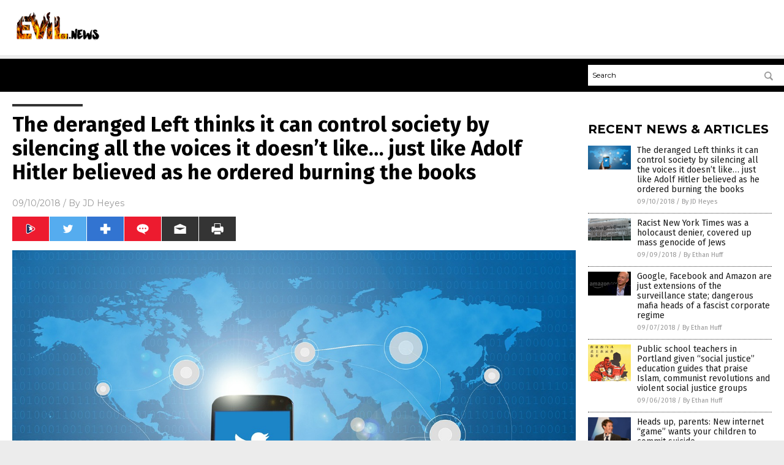

--- FILE ---
content_type: text/html
request_url: https://evil.news/2018-09-10-deranged-left-thinks-it-can-control-society-by-silencing-all-the-voices-it-doesnt-like.html
body_size: 10892
content:

<!DOCTYPE html PUBLIC "-//W3C//DTD XHTML 1.0 Transitional//EN" "http://www.w3.org/TR/xhtml1/DTD/xhtml1-transitional.dtd">
<html xmlns="http://www.w3.org/1999/xhtml" dir="ltr" lang="en-US" xmlns:x2="http://www.w3.org/2002/06/xhtml2" xmlns:fb="http://www.facebook.com/2008/fbml">
<head>
<title>The deranged Left thinks it can control society by silencing all the voices it doesn&#8217;t like&#8230; just like Adolf Hitler believed as he ordered burning the books</title>

<meta name="title" content="The deranged Left thinks it can control society by silencing all the voices it doesn&#8217;t like&#8230; just like Adolf Hitler believed as he ordered burning the books" />
<meta name="description" content="Despite the fact that the social media behemoths are facing increasing scrutiny from Congress and POTUS Donald Trump over their censorship and banning of Right-leaning and conservative voices form their platforms, the attack on free speech is continuing unimpeded. Late last week Twitter banned Infowars founder Alex Jones for life, and for nothing more than [&hellip;]">
<meta name="keywords" content="2018 midterm election,Alex Jones,Censorship,Collusion,computing,conservatives,deception,First Amendment,free speech,Glitch,hypocrisy,lifetime ban,oppression,Paul Joseph Watson,political bias,tech giants,Twitter,Tyranny">
<meta name="news_keywords" content="2018 midterm election,Alex Jones,Censorship,Collusion,computing,conservatives,deception,First Amendment,free speech,Glitch,hypocrisy,lifetime ban,oppression,Paul Joseph Watson,political bias,tech giants,Twitter,Tyranny">

<!-- ///////////////////////////////////////////////////////////////////////////// -->

<meta http-equiv="Content-Type" content="text/html; charset=UTF-8" />
<meta id="viewport" name="viewport" content="width=device-width, initial-scale=1.0, shrink-to-fit=yes" />
<meta property="og:title" content="The deranged Left thinks it can control society by silencing all the voices it doesn&#8217;t like&#8230; just like Adolf Hitler believed as he ordered burning the books" />
<meta property="og:type" content="article" />
<meta property="og:url" content="https://www.evil.news/2018-09-10-deranged-left-thinks-it-can-control-society-by-silencing-all-the-voices-it-doesnt-like.html" />
<meta property="og:site_name" content="Evil News" />
<meta property="og:description" content="Despite the fact that the social media behemoths are facing increasing scrutiny from Congress and POTUS Donald Trump over their censorship and banning of Right-leaning and conservative voices form their platforms, the attack on free speech is continuing unimpeded. Late last week Twitter banned Infowars founder Alex Jones for life, and for nothing more than [&hellip;]" />
<meta property="og:image" content="https://www.evil.news/wp-content/uploads/sites/35/2018/09/Twitter.jpg"/>

<link href="wp-content/themes/NTTheme/images/Newstarget-fav.png" type="image/x-icon" rel="icon" />
<link href="wp-content/themes/NTTheme/images/Newstarget-fav.png" type="image/x-icon" rel="shortcut icon" />
<link href="wp-content/themes/NTTheme/images/apple-touch-icon.png" rel="apple-touch-icon" />
<link href="wp-content/themes/NTTheme/images/apple-touch-icon-76x76.png" rel="apple-touch-icon" sizes="76x76" />
<link href="wp-content/themes/NTTheme/images/apple-touch-icon-120x120.png" rel="apple-touch-icon" sizes="120x120" />
<link href="wp-content/themes/NTTheme/images/apple-touch-icon-152x152.png" rel="apple-touch-icon" sizes="152x152" />
<link href="wp-content/themes/NTTheme/images/apple-touch-icon-180x180.png" rel="apple-touch-icon" sizes="180x180" />
<link href="wp-content/themes/NTTheme/images/icon-hires.png" rel="icon" sizes="192x192" />

<meta http-equiv="Content-Type" content="text/html; charset=UTF-8" />
<meta id="viewport" name="viewport" content="width=device-width, initial-scale=1.0, shrink-to-fit=yes" />

<link href="https://fonts.googleapis.com/css?family=Montserrat:400,700,900|Roboto:400,700,900|Fira+Sans:400,700,900" rel="stylesheet">

<link href="wp-content/themes/NTTheme/css/News.css" rel="stylesheet" type="text/css" />

<script src="https://code.jquery.com/jquery-latest.js"></script>

<script src="wp-content/themes/NTTheme/js/BacktoTop.js"></script>
<!--<script src="wp-content/themes/NTTheme/js/DateCheck.js"></script>-->
<script src="wp-content/themes/NTTheme/js/PageLoad.js"></script>
<script src="wp-content/themes/NTTheme/js/Social.js"></script>
<script src="wp-content/themes/NTTheme/js/Sticky.js"></script>
<script src="wp-content/themes/NTTheme/js/Vimeo.js"></script>

<script src="Javascripts/Abigail.js"></script>

<script type='text/javascript' src='https://player.vimeo.com/api/player.js?ver=4.7.3'></script>

<script src="https://www.alternativenews.com/Javascripts/RecentHeadlines.js" charset="utf-8"></script>

<link rel="stylesheet" href="wp-content/themes/NTTheme/css/Vaccines.css" id="custom-structure-override"/>

		<style type="text/css">
			.slide-excerpt { width: 50%; }
			.slide-excerpt { bottom: 0; }
			.slide-excerpt { right: 0; }
			.flexslider { max-width: 920px; max-height: 400px; }
			.slide-image { max-height: 400px; } 
		</style>
		<style type="text/css"> 
			@media only screen 
			and (min-device-width : 320px) 
			and (max-device-width : 480px) {
				.slide-excerpt { display: none !important; }
			}			 
		</style> <link rel='dns-prefetch' href='//ajax.googleapis.com' />
<link rel='dns-prefetch' href='//use.fontawesome.com' />
<link rel='dns-prefetch' href='//s.w.org' />
<link rel="canonical" href="2018-09-10-deranged-left-thinks-it-can-control-society-by-silencing-all-the-voices-it-doesnt-like.html" />
<link rel='stylesheet' id='easy-facebook-likebox-plugin-styles-css'  href='wp-content/plugins/easy-facebook-likebox/public/assets/css/public.css?ver=4.3.0' type='text/css' media='all' />
<link rel='stylesheet' id='easy-facebook-likebox-popup-styles-css'  href='wp-content/plugins/easy-facebook-likebox/public/assets/popup/magnific-popup.css?ver=4.3.0' type='text/css' media='all' />
<link rel='stylesheet' id='sites_render-frontend-css'  href='wp-content/plugins/sites-render-plugin/assets/css/frontend.css?ver=1.0.0' type='text/css' media='all' />
<link rel='stylesheet' id='prefix-style-css'  href='wp-content/plugins/vps/style.css?ver=4.7.3' type='text/css' media='all' />
<link rel='stylesheet' id='kamn-css-easy-twitter-feed-widget-css'  href='wp-content/plugins/easy-twitter-feed-widget/easy-twitter-feed-widget.css?ver=4.7.3' type='text/css' media='all' />
<link rel='stylesheet' id='screen-style-css'  href='wp-content/themes/genesis/css/screen.css?ver=1' type='text/css' media='all' />
<link rel='stylesheet' id='A2A_SHARE_SAVE-css'  href='wp-content/plugins/add-to-any/addtoany.min.css?ver=1.13' type='text/css' media='all' />
<link rel='stylesheet' id='slider_styles-css'  href='wp-content/plugins/genesis-responsive-slider/style.css?ver=0.9.2' type='text/css' media='all' />
<script type='text/javascript' src='https://ajax.googleapis.com/ajax/libs/jquery/1.11.3/jquery.min.js?ver=4.7.3'></script>
<script type='text/javascript' src='wp-content/plugins/add-to-any/addtoany.min.js?ver=1.0'></script>
<script type='text/javascript' src='wp-content/plugins/easy-facebook-likebox/public/assets/popup/jquery.magnific-popup.min.js?ver=4.3.0'></script>
<script type='text/javascript' src='wp-content/plugins/easy-facebook-likebox/public/assets/js/jquery.cookie.js?ver=4.3.0'></script>
<script type='text/javascript' src='wp-content/plugins/easy-facebook-likebox/public/assets/js/public.js?ver=4.3.0'></script>
<script type='text/javascript' src='wp-content/plugins/sites-render-plugin/assets/js/frontend.min.js?ver=1.0.0'></script>
<script type='text/javascript'>
/* <![CDATA[ */
var cssTarget = "img.";
/* ]]> */
</script>
<script type='text/javascript' src='wp-content/plugins/svg-support/js/min/svg-inline-min.js?ver=1.0.0'></script>
<script type='text/javascript' src='wp-content/themes/genesis/js/customscript.js?ver=1'></script>
<link rel='https://api.w.org/' href='wp-json/' />
<link rel="alternate" type="application/json+oembed" href="wp-json/oembed/1.0/embed?url=%2Fevilnews%2F2018-09-10-deranged-left-thinks-it-can-control-society-by-silencing-all-the-voices-it-doesnt-like" />
<link rel="alternate" type="text/xml+oembed" href="wp-json/oembed/1.0/embed?url=%2Fevilnews%2F2018-09-10-deranged-left-thinks-it-can-control-society-by-silencing-all-the-voices-it-doesnt-like&#038;format=xml" />

<script type="text/javascript">
var a2a_config=a2a_config||{};a2a_config.callbacks=a2a_config.callbacks||[];a2a_config.templates=a2a_config.templates||{};
</script>
<script type="text/javascript" src="https://static.addtoany.com/menu/page.js" async="async"></script>
<script type="text/javascript">
var _gaq = _gaq || [];
_gaq.push(['_setAccount', '']);
_gaq.push(['_trackPageview']);
(function() {
var ga = document.createElement('script'); ga.type = 'text/javascript'; ga.async = true;
ga.src = ('https:' == document.location.protocol ? 'https://ssl' : 'http://www') + '.google-analytics.com/ga.js';
var s = document.getElementsByTagName('script')[0]; s.parentNode.insertBefore(ga, s);
})();
</script>
<!-- Piwik -->
<script type="text/javascript">
  var _paq = _paq || [];
  _paq.push(['trackPageView']);
  _paq.push(['enableLinkTracking']);
  (function() {
    var u="//analytics.distributednews.com/piwik/";
    _paq.push(['setTrackerUrl', u+'piwik.php']);
    _paq.push(['setSiteId', 21]);
    var d=document, g=d.createElement('script'), s=d.getElementsByTagName('script')[0];
    g.type='text/javascript'; g.async=true; g.defer=true; g.src=u+'piwik.js'; s.parentNode.insertBefore(g,s);
  })();
</script>
<noscript><p><img src="//analytics.distributednews.com/piwik/piwik.php?idsite=21" style="border:0;" alt="" /></p></noscript>
<!-- End Piwik Code -->

<!-- Twitter Cards Meta By WPDeveloper.net -->
<meta name="twitter:card" content="summary_large_image" />


<meta name="twitter:url" content="http://www.evil.news/2018-09-10-deranged-left-thinks-it-can-control-society-by-silencing-all-the-voices-it-doesnt-like.html" />
<meta name="twitter:title" content="The deranged Left thinks it can control society by silencing all the voices it doesn&#8217;t like&#8230; just like Adolf Hitler believed as he ordered burning the books" />
<meta name="twitter:description" content="Despite the fact that the social media behemoths are facing increasing scrutiny from Congress and POTUS Donald Trump over their censorship and banning of Right-leaning and conservative voices [...]" />
<meta name="twitter:image" content="wp-content/uploads/sites/35/2018/09/Twitter.jpg" />
<!-- Twitter Cards Meta By WPDeveloper.net -->

<link rel="Shortcut Icon" href="wp-content/plugins/genesis-favicon-uploader/favicons/favicon-35.ico" type="image/x-icon" />
<link rel="pingback" href="xmlrpc.php" />
<link rel="author" href="https://plus.google.com/u/1/+JDHeyes" />
<script>(function(d, s, id) {
  var js, fjs = d.getElementsByTagName(s)[0];
  if (d.getElementById(id)) return;
  js = d.createElement(s); js.id = id;
  js.src = "//connect.facebook.net/en_US/sdk.js#xfbml=1&version=v2.4";
  fjs.parentNode.insertBefore(js, fjs);
}(document, 'script', 'facebook-jssdk'));</script>

<script>!function(d,s,id){var js,fjs=d.getElementsByTagName(s)[0],p=/^http:/.test(d.location)?'http':'https';if(!d.getElementById(id)){js=d.createElement(s);js.id=id;js.src=p+'://platform.twitter.com/widgets.js';fjs.parentNode.insertBefore(js,fjs);}}(document, 'script', 'twitter-wjs');</script>

<script src="https://apis.google.com/js/platform.js" async defer>
  {lang: 'en'}
</script>

<div id="fb-root"></div>
<script>(function(d, s, id) {
  var js, fjs = d.getElementsByTagName(s)[0];
  if (d.getElementById(id)) return;
  js = d.createElement(s); js.id = id;
  js.src = "//connect.facebook.net/en_US/sdk.js#xfbml=1&version=v2.4";
  fjs.parentNode.insertBefore(js, fjs);
}(document, 'script', 'facebook-jssdk'));</script>

<script src="https://www.evil.news/Javascripts/SBA-WP-13.js"></script><!--[if lt IE 9]><script src="//html5shiv.googlecode.com/svn/trunk/html5.js"></script><![endif]-->
<style>/* Main Backgrounds */	
body {	
	background-image: url(http://cdn.mysitemyway.com/etc-mysitemyway/webtreats/assets/posts/976/thumbs/tileable-light-blurs-and-abstract-circles-15.png);
	background-repeat: repeat;
	background-attachment: fixed;
	background-size: cover;
}	
	
#mh-wrapper {	
	background-image: url(wp-content/uploads/sites/35/2016/07/white_carbonfiber.png);
}	
	
/* Recent Article List Background */	
.widget-list li:hover, .sb-widget ul > .page_item:hover  {	
background: none !important;	
padding-left: 10px !important;	
}	
	
/* Top header Background */	
.header-sub {	
	background: #E0E0E0;
}	
	
/* Light Widget Title Sections */	
.widget-title {	
	background: #7f8190;
}	
	
/* Background of buttons and dark portion of widget titles */	
.widget-title span, input[type=submit], .ticker-title, .button span {	
	background: #000000;
}	
	
/* Top Menu Elements when Hovered */	
.main-nav li:hover {	
	background: #940606;
}	
	
/* Hyperlinks when Hovered */	
a:hover {	
	color: #521d1d;
}	
	
/* Hyperlinks */	
.entry-content a {	
	color: #000000;
}	
	
/* Read More */	
.more-link {	
	color: #521d1d;
}	
	
/* Meta Data Font Color */	
.entry-meta .entry-meta-author, .entry-meta a {	
	color: #000000;
}	
	
/* NewsLetter Alignment */	
#newslettertitle {	
	text-align: right;
}	
	
/* ALL Fonts Formatting */	
	
/*.content-lead-title a, .entry-title a, .entry-content p, .content-lead-excerpt p, .entry-meta a, .entry-meta-date, .content-grid-title a, .rp-widget-item a, .page_item a, #SubscribeEmail-Bottom, .ticker-item a {	
	color: #FFFFFF;
}*/	
	
/*------------------- STANDARD FIXES --------------------*/	
/*Header TOP*/	
.header-top {	
	display: none;
}	
	
/*Header AD*/	
#text-2 {	
	margin-top: 25px;
}	
	
	
/* Footer */	
.mh-footer, .footer-bottom {	
	background: rgba(0, 0, 0, 0.001);
}	
	
.site-footer .wrap, .mh-footer > div:first-child {	
	display: none;
}	
	
.copyright-wrap {	
	text-align: center;
	color: #000000;
	margin: auto;
	float: none;
}	
	
.copyright {	
	text-align: center;
	margin: auto;
	font-size: 12px;
	color: #ffffff;
	background: #000000;
	width: 200px;
	border-radius: 10px;
}	
	
#mh-wrapper {	
	border-radius: 0px 0px 15px 15px;
}	

/*Make Main Picture Fill Its Container*/	
div.content-lead-thumb a img {	
	height:auto;
  	width: 775px;
  	overflow-y: hidden;
}	
	
.entry-thumbnail img {
	height:auto;
  	width: 775px;
  	overflow-y: hidden;
}	</style>

</head>

<body>

<div class="Page">

<div class="Layer1"></div>
<div class="Layer2">

<!-- ///////////////////////////////////////////////////////////////////////////// -->

<!-- MASTHEAD -->

<div class="MastheadContainer">
<div class="Masthead">
<div class="ButtonMenu"></div>

<div class="Logo"><a href="/" itemprop="url" title="The deranged Left thinks it can control society by silencing all the voices it doesn&#8217;t like&#8230; just like Adolf Hitler believed as he ordered burning the books">
<img border='0' src='wp-content/uploads/sites/35/2015/09/cropped-Evil-News-400x168-1.png'></a></div>

<div class="Topics">
<div class="Icons">




</div>
</div>

<div class="ButtonTopics"></div>

</div>
</div>

<div class="UnderNavigationContainer">
</div>

<div class="NavigationContainer">
<div class="Navigation">
<div class="Menu">



</div>

<div class="Search">
<form name="GoodGopherSearch" id="GoodGopherSearch" method="GET" action="https://www.goodgopher.com/SearchResults.asp" target="_blank">

<div class="SearchBox">
<div><input type="text" value="Search" name="query" id="query"></div>
<div><input name="" type="image" src="wp-content/themes/NTTheme/images/Submit-Search.svg" title="Search"/></div>
</div>

<input type="hidden" name="pr" value="NT">
</form>
</div>
</div>
</div>

<!-- ///////////////////////////////////////////////////////////////////////////// -->

<div class="Container">
<div class="Index">
<div class="Article1">
<div class="Sticky1">


<!-- ------------------------------------------ -->

<div class="PostTitle">
<h1>The deranged Left thinks it can control society by silencing all the voices it doesn&#8217;t like&#8230; just like Adolf Hitler believed as he ordered burning the books</h1>
</div>

<!-- ------------------------------------------ -->

<div class="PostInfo">
<p><span class="Date">09/10/2018</span> / By <a href="author/jdheyes" rel="author">JD Heyes</a></p>
</div>

<!-- ------------------------------------------ -->

<div class="PostSocial">
<div class="Buttons"><script>WriteSocialBlock();</script></div>
</div>

<!-- ------------------------------------------ -->

<div class="PostPic">
<div class="Pic"><img style="max-width:1000px;width:100%" border="0" src="wp-content/uploads/sites/35/2018/09/Twitter.jpg"></div>
<div class="Text"></div>
</div>

<!-- ------------------------------------------ -->

<div class="PostArticle">
<hr class="Marker" id="Marker2">

<div class='code-block code-block-6' style='float:right;margin:8px 0px 8px 8px;'><div class="Sasha"></div></div><p>Despite the fact that the social media behemoths are facing increasing scrutiny from Congress and POTUS Donald Trump over their censorship and banning of Right-leaning and conservative voices form their platforms, the attack on free speech is continuing unimpeded.</p>
<p>Late last week Twitter banned Infowars founder Alex Jones <em>for life</em>, and for nothing more than making one of his frequent detractors from <em>CNN </em>uncomfortable and posting the encounter to his Twitter feed.</p>
<p>As <a href="https://www.npr.org/2018/09/06/645352618/twitter-bans-alex-jones-and-infowars-cites-abusive-behavior">reported by <em>NPR</em></a>, the ban was due to “abusive behavior”:</p>
<p><em>Twitter on Thursday said it has &#8220;permanently suspended&#8221; conspiracy theorist Alex Jones and his InfoWars outlet, citing &#8220;new reports of Tweets and videos posted yesterday that violate our abusive behavior policy.&#8221;</em></p>
<p>This comes after YouTube, Apple, Facebook, and Spotify banned Jones’ content as well last month. Apple banned Infowars’ app as well last week.</p>
<p>In testimony before Congress, Twitter co-founder and CEO Jack Dorsey actually claimed that his company <em>doesn’t </em>discriminate politically.</p>
<p>“I want to start by making something clear: we don&#8217;t consider political viewpoints, perspectives, or party affiliation in any of our policies or enforcement decisions. Period. Impartiality is our guiding principle,” he said.</p>
<p>Frankly, that’s garbage. And Infowars reporter Paul Joseph Watson knows it.</p>
<p>As <em><a href="http://www.informationliberation.com/?id=59032">Information Liberation</a></em> notes, Watson spoke out about the Jones lifetime ban, especially after Twitter announced it was thinking about banning other accounts that are associated with him, which would include Watson’s as well.</p>
<p>That retribution-by-association has already started, actually. Watson said Twitter suspended him for actually posting the video showing Jones <a href="https://www.newstarget.com/2018-09-05-alex-jones-confronts-cnns-lying-propagandist-darcy-in-the-hallway-at-the-u-s-senate-building.html">confronting <em>CNN </em>media reporter Oliver Darcy</a> after he called on the social media giants to ban Jones.</p>
<p>Stating that he is going keep fighting against Big Tech’s censorship and &#8220;ride it until the wheels fall off,” he said there are 20 social justice warriors at Twitter deciding who can and cannot have a voice on the platform.</p>
<p>He also points out the blatant hypocrisy of the social media platforms, especially Twitter, which is “shadow banning” or otherwise censoring conservative, pro-POTUS Trump voices while permitting Left-wing hacks, racists, and terrorist groups to keep their feeds and to be verified to boot. (Related: <a href="https://thenationalsentinel.com/2018/08/28/potus-trump-blasts-illegal-social-media-bias-and-censorship-vows-actions/">POTUS Trump blasts ‘illegal’ social media BIAS and censorship, vows actions</a>.)</p>
<h2><strong>So much evidence of hypocrisy</strong></h2>
<p>Some examples he provided:</p>
<p>&#8212; There has been no shortage of users on Twitter who have advocated violence – and even death – against POTUS Trump.</p>
<p>&#8212; <em>New York Times </em>editorial board member Sarah Jeong has made overtly racist remarks disparaging white men, including, “White people have stopped breeding. You’ll all go extinct soon. This was my plan all along.” And, of course, she’s “verified” with the blue checkmark.</p>
<p>&#8212; Terrorist organization Hamas, which is supported by Iran, has an account.</p>
<p>&#8212; So does &#8220;Jew-bashing, gay-hating&#8221; ‘minister’ Louis Farrakhan of the Nation of Islam.</p>
<p>&#8212; People who have threatened to kill independent journalist Mike Cernovich’s child also have their accounts.</p>
<p>&#8212; Actor Peter Fonda still has <em>his </em>account, despite the fact that he called for locking up POTUS’ son, Barron, in a cage so he could be repeatedly raped by pedophiles.</p>
<p>“But there’s no social media bias against conservatives,” Watson said sarcastically.</p>
<p>And Jones was banned – for life – for “abusive behavior.”</p>
<p>It’s absurd for Dorsey to claim his company isn’t being <em>very </em>selective, to say the least, in who it is singling out for bans, censorship, and other punitive behavior. The kind of abuse Leftists mete out on Twitter by the minute should be enough to ban half the platform’s users in one day – <em>if </em>policies were being applied fairly and universally.</p>
<p>It’s equally absurd for him and the rest of the Big Tech cabal to claim there’s no collusion between them and the Left-wing ‘establishment media’ to silence conservatives – coincidentally before the 2018 midterm elections.</p>
<p>Watch:</p>
<p><iframe src="https://www.real.video/embed/5832189999001" width="600" height="337" frameborder="0" allowfullscreen="allowfullscreen"></iframe></p>
<p>Read more about social media’s censorship at <em><a href="http://www.censorship.news/">Censorship.news</a>.</em></p>
<p><strong>Sources include:</strong></p>
<p><a href="http://www.informationliberation.com/?id=59032">InformationLiberation.com</a></p>
<p><a href="https://www.newstarget.com/2018-09-05-alex-jones-confronts-cnns-lying-propagandist-darcy-in-the-hallway-at-the-u-s-senate-building.html">NewsTarget.com</a></p>
<div class="addtoany_share_save_container addtoany_content_bottom"><div class="a2a_kit a2a_kit_size_32 addtoany_list" data-a2a-url="2018-09-10-deranged-left-thinks-it-can-control-society-by-silencing-all-the-voices-it-doesnt-like" data-a2a-title="The deranged Left thinks it can control society by silencing all the voices it doesn’t like… just like Adolf Hitler believed as he ordered burning the books"><a class="a2a_button_facebook" href="https://www.addtoany.com/add_to/facebook?linkurl=%2Fevilnews%2F2018-09-10-deranged-left-thinks-it-can-control-society-by-silencing-all-the-voices-it-doesnt-like&amp;linkname=The%20deranged%20Left%20thinks%20it%20can%20control%20society%20by%20silencing%20all%20the%20voices%20it%20doesn%E2%80%99t%20like%E2%80%A6%20just%20like%20Adolf%20Hitler%20believed%20as%20he%20ordered%20burning%20the%20books" title="Facebook" rel="nofollow" target="_blank"></a><a class="a2a_button_twitter" href="https://www.addtoany.com/add_to/twitter?linkurl=%2Fevilnews%2F2018-09-10-deranged-left-thinks-it-can-control-society-by-silencing-all-the-voices-it-doesnt-like&amp;linkname=The%20deranged%20Left%20thinks%20it%20can%20control%20society%20by%20silencing%20all%20the%20voices%20it%20doesn%E2%80%99t%20like%E2%80%A6%20just%20like%20Adolf%20Hitler%20believed%20as%20he%20ordered%20burning%20the%20books" title="Twitter" rel="nofollow" target="_blank"></a><a class="a2a_button_google_plus" href="https://www.addtoany.com/add_to/google_plus?linkurl=%2Fevilnews%2F2018-09-10-deranged-left-thinks-it-can-control-society-by-silencing-all-the-voices-it-doesnt-like&amp;linkname=The%20deranged%20Left%20thinks%20it%20can%20control%20society%20by%20silencing%20all%20the%20voices%20it%20doesn%E2%80%99t%20like%E2%80%A6%20just%20like%20Adolf%20Hitler%20believed%20as%20he%20ordered%20burning%20the%20books" title="Google+" rel="nofollow" target="_blank"></a><a class="a2a_dd addtoany_share_save" href="https://www.addtoany.com/share"></a></div></div></div>

<!-- ------------------------------------------ -->

<div class="PostTags">
<p><b>Tagged Under:</b> 
<a href="tag/2018-midterm-election" rel="tag">2018 midterm election</a>, <a href="tag/alex-jones" rel="tag">Alex Jones</a>, <a href="tag/censorship" rel="tag">Censorship</a>, <a href="tag/collusion" rel="tag">Collusion</a>, <a href="tag/computing" rel="tag">computing</a>, <a href="tag/conservatives" rel="tag">conservatives</a>, <a href="tag/deception" rel="tag">deception</a>, <a href="tag/first-amendment" rel="tag">First Amendment</a>, <a href="tag/free-speech" rel="tag">free speech</a>, <a href="tag/glitch" rel="tag">Glitch</a>, <a href="tag/hypocrisy" rel="tag">hypocrisy</a>, <a href="tag/lifetime-ban" rel="tag">lifetime ban</a>, <a href="tag/oppression" rel="tag">oppression</a>, <a href="tag/paul-joseph-watson" rel="tag">Paul Joseph Watson</a>, <a href="tag/political-bias" rel="tag">political bias</a>, <a href="tag/tech-giants" rel="tag">tech giants</a>, <a href="tag/twitter" rel="tag">Twitter</a>, <a href="tag/tyranny" rel="tag">Tyranny</a></p>
</div>


<!-- ------------------------------------------ -->

<hr id="Marker5" class="Marker">
<hr id="Marker6" class="Marker">

<!-- ------------------------------------------ -->

<div class="PostComments">

<div class="SectionHead">Comments</div>
<!-- BEGIN DISQUS COMMENTS -->

<a name="Comments" id="Comments"></a>
<!--<div id="disqus_thread" class="comment list">-->
<div id="disqus_thread">
</div>	 

<!--<a name="Comments" id="Comments"></a>
<div id="disqus_thread"></div>-->
<script type="text/javascript">
/* * * CONFIGURATION VARIABLES: EDIT BEFORE PASTING INTO YOUR WEBPAGE * * */
var disqus_shortname = 'naturalnews'; // required: replace example with your forum shortname
var disqus_identifier = 'Evil-News-P7344';
var disqus_title = 'The deranged Left thinks it can control society by silencing all the voices it doesn&#8217;t like&#8230; just like Adolf Hitler believed as he ordered burning the books';
var disqus_url = 'http://www.evil.news/2018-09-10-deranged-left-thinks-it-can-control-society-by-silencing-all-the-voices-it-doesnt-like';
/* * * DON'T EDIT BELOW THIS LINE * * */
(function() {

var dsq = document.createElement('script'); dsq.type = 'text/javascript'; dsq.async = true;
dsq.src = '//' + disqus_shortname + '.disqus.com/embed.js';
(document.getElementsByTagName('head')[0] || document.getElementsByTagName('body')[0]).appendChild(dsq);
})();
</script>
<noscript>Please enable JavaScript to view the <a href="//disqus.com/?ref_noscript">comments powered by Disqus.</a></noscript>
<a href="//disqus.com" class="dsq-brlink">comments powered by <span class="logo-disqus">Disqus</span></a>

<!-- BEGIN DISQUS COMMENTS -->

</div>

<!-- ------------------------------------------ -->
</div>
</div>

<!-- ========================= -->

<div class="Article2">
<div class="Sticky2">
<hr id="Marker3" class="Marker">
<div id="rp_widget-2" class="widget widget_rp_widget"><h2><div class="SectionHead">RECENT NEWS &#038; ARTICLES</div></h2><div class="PostsSmall"><div class="Post">
<div class="Pic">
<a href="2018-09-10-deranged-left-thinks-it-can-control-society-by-silencing-all-the-voices-it-doesnt-like.html"><img border="0" src="wp-content/uploads/sites/35/2018/09/Twitter.jpg"></a>
</div>
<div class="Text">
<div class="Title"><a href="2018-09-10-deranged-left-thinks-it-can-control-society-by-silencing-all-the-voices-it-doesnt-like.html">The deranged Left thinks it can control society by silencing all the voices it doesn&#8217;t like&#8230; just like Adolf Hitler believed as he ordered burning the books</a></div>
<div class="Info"><span class="Date">09/10/2018</span> / <span class="Author"><a href="author/jdheyes">By JD Heyes</a></span></div>
</div>
</div>
<div class="Post">
<div class="Pic">
<a href="2018-09-09-racist-new-york-times-was-a-holocaust-denier-covered-up-mass-genocide-of-jews.html"><img border="0" src="wp-content/uploads/sites/35/2018/09/new_york_times_building.jpg"></a>
</div>
<div class="Text">
<div class="Title"><a href="2018-09-09-racist-new-york-times-was-a-holocaust-denier-covered-up-mass-genocide-of-jews.html">Racist New York Times was a holocaust denier, covered up mass genocide of Jews</a></div>
<div class="Info"><span class="Date">09/09/2018</span> / <span class="Author"><a href="author/ethanh">By Ethan Huff</a></span></div>
</div>
</div>
<div class="Post">
<div class="Pic">
<a href="2018-09-07-google-facebook-and-amazon-are-just-extensions-of-the-surveillance-state.html"><img border="0" src="wp-content/uploads/sites/35/2018/09/bezos-amazon.jpg"></a>
</div>
<div class="Text">
<div class="Title"><a href="2018-09-07-google-facebook-and-amazon-are-just-extensions-of-the-surveillance-state.html">Google, Facebook and Amazon are just extensions of the surveillance state; dangerous mafia heads of a fascist corporate regime</a></div>
<div class="Info"><span class="Date">09/07/2018</span> / <span class="Author"><a href="author/ethanh">By Ethan Huff</a></span></div>
</div>
</div>
<div class="Post">
<div class="Pic">
<a href="2018-09-06-public-school-teachers-in-portland-given-social-justice-education-guides-that-praise-islam-communist-revolutions.html"><img border="0" src="wp-content/uploads/sites/35/2018/09/soviet-education.jpg"></a>
</div>
<div class="Text">
<div class="Title"><a href="2018-09-06-public-school-teachers-in-portland-given-social-justice-education-guides-that-praise-islam-communist-revolutions.html">Public school teachers in Portland given &#8220;social justice&#8221; education guides that praise Islam, communist revolutions and violent social justice groups</a></div>
<div class="Info"><span class="Date">09/06/2018</span> / <span class="Author"><a href="author/ethanh">By Ethan Huff</a></span></div>
</div>
</div>
<div class="Post">
<div class="Pic">
<a href="2018-09-06-heads-up-parents-new-internet-game-momo-wants-your-children-commit-suicide.html"><img border="0" src="wp-content/uploads/sites/35/2018/09/Editorial-Use-Mark-Zuckerberg-Facebook-Happy.jpg"></a>
</div>
<div class="Text">
<div class="Title"><a href="2018-09-06-heads-up-parents-new-internet-game-momo-wants-your-children-commit-suicide.html">Heads up, parents: New internet &#8220;game&#8221; wants your children to commit suicide</a></div>
<div class="Info"><span class="Date">09/06/2018</span> / <span class="Author"><a href="author/ethanh">By Ethan Huff</a></span></div>
</div>
</div>
<div class="Post">
<div class="Pic">
<a href="2018-09-05-which-evil-corporation-is-more-dangerous-google-or-amazon.html"><img border="0" src="wp-content/uploads/sites/35/2018/09/T-2018-HRR-How-dangerous-is-Google.jpg"></a>
</div>
<div class="Text">
<div class="Title"><a href="2018-09-05-which-evil-corporation-is-more-dangerous-google-or-amazon.html">Which evil corporation is more dangerous: Google or Amazon?</a></div>
<div class="Info"><span class="Date">09/05/2018</span> / <span class="Author"><a href="author/isabelle">By Isabelle Z.</a></span></div>
</div>
</div>
<div class="Post">
<div class="Pic">
<a href="2018-09-04-outrage-against-nike-explodes-online-slave-factories-evil-monster-corporation-makes-users-want-to-puke.html"><img border="0" src="wp-content/uploads/sites/35/2018/09/Colin-Kaepernick.jpg"></a>
</div>
<div class="Text">
<div class="Title"><a href="2018-09-04-outrage-against-nike-explodes-online-slave-factories-evil-monster-corporation-makes-users-want-to-puke.html">Outrage against Nike explodes online: &#8220;Slave factories&#8221; &#8220;evil monster corporation&#8221; makes users want to &#8220;puke&#8221;</a></div>
<div class="Info"><span class="Date">09/04/2018</span> / <span class="Author"><a href="author/healthranger">By Mike Adams</a></span></div>
</div>
</div>
<div class="Post">
<div class="Pic">
<a href="2018-09-04-vietnam-demands-monsanto-pay-hundreds-of-millions-in-damages-to-victims-of-roundup-glyphosate-weedkiller.html"><img border="0" src="wp-content/uploads/sites/35/2018/09/monsanto-e1456383207955.jpg"></a>
</div>
<div class="Text">
<div class="Title"><a href="2018-09-04-vietnam-demands-monsanto-pay-hundreds-of-millions-in-damages-to-victims-of-roundup-glyphosate-weedkiller.html">Vietnam demands Monsanto pay hundreds of millions in damages to victims of Agent Orange</a></div>
<div class="Info"><span class="Date">09/04/2018</span> / <span class="Author"><a href="author/isabelle">By Isabelle Z.</a></span></div>
</div>
</div>
<div class="Post">
<div class="Pic">
<a href="2018-09-04-boycottnike-nike-signs-cop-hating-america-bashing-colin-kaepernick.html"><img border="0" src="wp-content/uploads/sites/35/2018/09/Colin-Kaepernick-sitting-anthem.jpg"></a>
</div>
<div class="Text">
<div class="Title"><a href="2018-09-04-boycottnike-nike-signs-cop-hating-america-bashing-colin-kaepernick.html">#BoycottNike: Nike signs cop-hating, America-bashing Colin Kaepernick; customers express mass outrage</a></div>
<div class="Info"><span class="Date">09/04/2018</span> / <span class="Author"><a href="author/jdheyes">By JD Heyes</a></span></div>
</div>
</div>
<div class="Post">
<div class="Pic">
<a href="2018-09-04-john-brennan-traitor-911-terrorists-to-enter-the-united-states.html"><img border="0" src="wp-content/uploads/sites/35/2018/09/central-intelligence-agency-director-john-brennan.jpg"></a>
</div>
<div class="Text">
<div class="Title"><a href="2018-09-04-john-brennan-traitor-911-terrorists-to-enter-the-united-states.html">Was John Brennan a traitor who allowed 9/11 terrorists to enter the United States and murder thousands?</a></div>
<div class="Info"><span class="Date">09/04/2018</span> / <span class="Author"><a href="author/jdheyes">By JD Heyes</a></span></div>
</div>
</div>
<div class="Post">
<div class="Pic">
<a href="2018-09-04-black-americans-voting-for-democrats-unknowingly-support-black-genocide-planned-parenthood.html"><img border="0" src="wp-content/uploads/sites/35/2018/09/Vaccine-Africa-Ebola-Man-African-Black-People.jpg"></a>
</div>
<div class="Text">
<div class="Title"><a href="2018-09-04-black-americans-voting-for-democrats-unknowingly-support-black-genocide-planned-parenthood.html">Most black Americans voting for Democrats unknowingly support black genocide through Planned Parenthood</a></div>
<div class="Info"><span class="Date">09/04/2018</span> / <span class="Author"><a href="author/sdwells">By S.D. Wells</a></span></div>
</div>
</div>
<div class="Post">
<div class="Pic">
<a href="2018-09-03-the-pope-is-a-pedophilia-denialist-allowing-demons-to-rape-little-children.html"><img border="0" src="wp-content/uploads/sites/35/2018/09/140327-pope-obama-mn-0829_1ad78f2e1b1fe1c6fe8e625fced42604.nbcnews-fp-1200-800.jpg"></a>
</div>
<div class="Text">
<div class="Title"><a href="2018-09-03-the-pope-is-a-pedophilia-denialist-allowing-demons-to-rape-little-children.html">The Pope is a pedophilia denialist and an affront to God; allows DEMONS to rape little children</a></div>
<div class="Info"><span class="Date">09/03/2018</span> / <span class="Author"><a href="author/ethanh">By Ethan Huff</a></span></div>
</div>
</div>
<div class="Post">
<div class="Pic">
<a href="2018-09-02-tech-companies-caught-lying-yes-theyre-censoring-conservative-content.html"><img border="0" src="wp-content/uploads/sites/35/2018/09/The-Censorship-Master-Plan-Decoded.jpg"></a>
</div>
<div class="Text">
<div class="Title"><a href="2018-09-02-tech-companies-caught-lying-yes-theyre-censoring-conservative-content.html">Tech companies caught LYING: Yes, they&#8217;re censoring conservative content, and here&#8217;s how they do it</a></div>
<div class="Info"><span class="Date">09/02/2018</span> / <span class="Author"><a href="author/ethanh">By Ethan Huff</a></span></div>
</div>
</div>
<div class="Post">
<div class="Pic">
<a href="2018-09-01-president-trump-promises-end-human-trafficking.html"><img border="0" src="wp-content/uploads/sites/35/2018/09/Trump-Donald-2016-Election-2015-And.jpg"></a>
</div>
<div class="Text">
<div class="Title"><a href="2018-09-01-president-trump-promises-end-human-trafficking.html">President Trump promises to end human trafficking – watch at REAL.video</a></div>
<div class="Info"><span class="Date">09/01/2018</span> / <span class="Author"><a href="author/ethanh">By Ethan Huff</a></span></div>
</div>
</div>
<div class="Post">
<div class="Pic">
<a href="2018-08-31-united-way-funnels-millions-in-donations-to-planned-parenthood-abortion-centers.html"><img border="0" src="wp-content/uploads/sites/35/2018/08/planned-parenthood-sign.png"></a>
</div>
<div class="Text">
<div class="Title"><a href="2018-08-31-united-way-funnels-millions-in-donations-to-planned-parenthood-abortion-centers.html">United Way funnels millions in donations to Planned Parenthood abortion centers</a></div>
<div class="Info"><span class="Date">08/31/2018</span> / <span class="Author"><a href="author/victoriab">By Vicki Batts</a></span></div>
</div>
</div>
<div class="Post">
<div class="Pic">
<a href="2018-08-30-anti-gun-fascist-tyrant-david-hogg-now-resorting-to-extortion-demands-targeting-gun-manufacturers.html"><img border="0" src="wp-content/uploads/sites/35/2018/08/David-Hogg-celebrates-mass-killing-environment.jpg"></a>
</div>
<div class="Text">
<div class="Title"><a href="2018-08-30-anti-gun-fascist-tyrant-david-hogg-now-resorting-to-extortion-demands-targeting-gun-manufacturers.html">Anti-gun fascist tyrant David Hogg now resorting to EXTORTION demands targeting gun manufacturers</a></div>
<div class="Info"><span class="Date">08/30/2018</span> / <span class="Author"><a href="author/ethanh">By Ethan Huff</a></span></div>
</div>
</div>
<div class="Post">
<div class="Pic">
<a href="2018-08-30-tucker-carlson-the-democratic-party-is-radicalizing-before-our-eyes.html"><img border="0" src="wp-content/uploads/sites/35/2018/08/Tucker-Carlson.jpg"></a>
</div>
<div class="Text">
<div class="Title"><a href="2018-08-30-tucker-carlson-the-democratic-party-is-radicalizing-before-our-eyes.html">Tucker Carlson: The Democratic Party is radicalizing before our eyes</a></div>
<div class="Info"><span class="Date">08/30/2018</span> / <span class="Author"><a href="author/newseditors">By News Editors</a></span></div>
</div>
</div>
<div class="Post">
<div class="Pic">
<a href="2018-08-29-north-carolina-demands-private-patient-records-of-vaccine-rights-attorney-alan-phillips.html"><img border="0" src="wp-content/uploads/sites/35/2018/08/Vial-Medication-Injection-Vaccine-Medicine-Pandemic-Pharmaceutical.jpg"></a>
</div>
<div class="Text">
<div class="Title"><a href="2018-08-29-north-carolina-demands-private-patient-records-of-vaccine-rights-attorney-alan-phillips.html">North Carolina demands private patient records of vaccine rights attorney Alan Phillips, violating attorney-client privilege</a></div>
<div class="Info"><span class="Date">08/29/2018</span> / <span class="Author"><a href="author/ethanh">By Ethan Huff</a></span></div>
</div>
</div>
<div class="Post">
<div class="Pic">
<a href="2018-08-29-the-social-media-purge-of-conservatives-is-a-giant-election-meddling-scheme.html"><img border="0" src="wp-content/uploads/sites/35/2018/09/Mark-Zuckerberg-Facebook-censorship-communism.jpg"></a>
</div>
<div class="Text">
<div class="Title"><a href="2018-08-29-the-social-media-purge-of-conservatives-is-a-giant-election-meddling-scheme.html">The social media purge of conservatives is a giant election meddling scheme</a></div>
<div class="Info"><span class="Date">08/29/2018</span> / <span class="Author"><a href="author/newseditors">By News Editors</a></span></div>
</div>
</div>
<div class="Post">
<div class="Pic">
<a href="2018-08-28-antifa-terrorists-in-austin-texas-planning-extremely-violent-paramilitary-attacks-on-patriots.html"><img border="0" src="wp-content/uploads/sites/35/2018/08/Antifa-Symbols-Hate.jpg"></a>
</div>
<div class="Text">
<div class="Title"><a href="2018-08-28-antifa-terrorists-in-austin-texas-planning-extremely-violent-paramilitary-attacks-on-patriots.html">Antifa terrorists in Austin, Texas planning extremely violent &#8220;paramilitary&#8221; attacks on patriots</a></div>
<div class="Info"><span class="Date">08/28/2018</span> / <span class="Author"><a href="author/isabelle">By Isabelle Z.</a></span></div>
</div>
</div>
</div></div>
</div>
</div>

<script src="https://www.alternativenews.com/wpvisits/JS/NNAnalyticsWPSites.js" type="text/javascript"></script>
<!-- ========================= -->
</div>
</div>

<!-- ///////////////////////////////////////////////////////////////////////////// -->

<!-- FOOTER -->

<div class="FooterContainer">
<div class="Footer">
<p><b>COPYRIGHT &copy; 2017 EVIL NEWS</b></p><p><a href="privacypolicy.html">Privacy Policy</a></p>
</div>
</div>

</div>

</div>

<script data-cfasync="false" src="/cdn-cgi/scripts/ddc5a536/cloudflare-static/email-decode.min.js"></script><script defer src="https://static.cloudflareinsights.com/beacon.min.js/vcd15cbe7772f49c399c6a5babf22c1241717689176015" integrity="sha512-ZpsOmlRQV6y907TI0dKBHq9Md29nnaEIPlkf84rnaERnq6zvWvPUqr2ft8M1aS28oN72PdrCzSjY4U6VaAw1EQ==" data-cf-beacon='{"version":"2024.11.0","token":"fe1b8a3316e14d39b6f46b30af5e5a7f","r":1,"server_timing":{"name":{"cfCacheStatus":true,"cfEdge":true,"cfExtPri":true,"cfL4":true,"cfOrigin":true,"cfSpeedBrain":true},"location_startswith":null}}' crossorigin="anonymous"></script>
</body>
</html>

--- FILE ---
content_type: text/html
request_url: https://alternativenews.com/wpvisits/pages/NNAjaxWPSites.asp?page=https://evil.news/2018-09-10-deranged-left-thinks-it-can-control-society-by-silencing-all-the-voices-it-doesnt-like.html&callback=jQuery11130055103866418498626_1769026885054&_=1769026885055
body_size: -119
content:
(1)page = https://evil.news/2018-09-10-deranged-left-thinks-it-can-control-society-by-silencing-all-the-voices-it-doesnt-like.html<br>(2)page = evil.news_@_2018-09-10-deranged-left-thinks-it-can-control-society-by-silencing-all-the-voices-it-doesnt-like.html<br>(3)page = evil.news_@_2018-09-10-deranged-left-thinks-it-can-control-society-by-silencing-all-the-voices-it-doesnt-like.html<br>(4)page = evil.news_@_2018-09-10-deranged-left-thinks-it-can-control-society-by-silencing-all-the-voices-it-doesnt-like.html<br>save visits<br>

--- FILE ---
content_type: text/html
request_url: https://www.real.video/embed/5832189999001
body_size: 248
content:
<!DOCTYPE html><html><head><script>window.onload=function(){window.location.href="/lander?oref=https%3A%2F%2Fevil.news%2F2018-09-10-deranged-left-thinks-it-can-control-society-by-silencing-all-the-voices-it-doesnt-like.html"}</script></head></html>